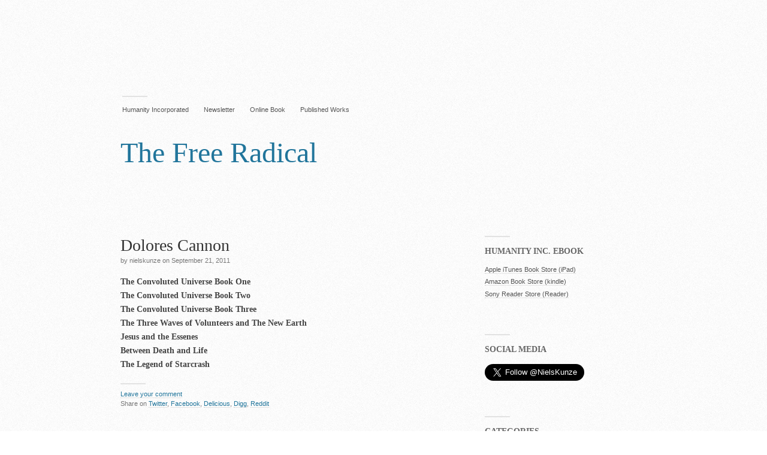

--- FILE ---
content_type: text/html; charset=UTF-8
request_url: http://blog.nielskunze.com/?p=108
body_size: 8256
content:
<!DOCTYPE html PUBLIC "-//W3C//DTD XHTML 1.0 Strict//EN"
	"http://www.w3.org/TR/xhtml1/DTD/xhtml1-strict.dtd">
	
<html xmlns="http://www.w3.org/1999/xhtml" lang="en-US">

<head profile="http://gmpg.org/xfn/11">
	<meta http-equiv="Content-Type" content="text/html; charset=UTF-8" />
	<title>Dolores Cannon &laquo;  The Free Radical</title>
	<link rel="stylesheet" href="http://blog.nielskunze.com/wp-content/themes/modernist/style.css" type="text/css" media="screen" />
	<!--[if lt IE 8]>
	<link rel="stylesheet" href="http://blog.nielskunze.com/wp-content/themes/modernist/ie-fixes.css" type="text/css" media="screen" />
	<![endif]-->	
	<link rel="pingback" href="http://blog.nielskunze.com/xmlrpc.php" />
	<script type="text/javascript" charset="utf-8">
	//<![CDATA[
		sfHover = function() {
			var sfEls = document.getElementById("nav").getElementsByTagName("LI");
			for (var i=0; i<sfEls.length; i++) {
				sfEls[i].onmouseover=function() {
					this.className+=" sfhover";
				}
				sfEls[i].onmouseout=function() {
					this.className=this.className.replace(new RegExp(" sfhover\\b"), "");
				}
			}
		}
		if (window.attachEvent) window.attachEvent("onload", sfHover);		
	//]]>
	</script>
	<meta name='robots' content='max-image-preview:large' />
<link rel='dns-prefetch' href='//platform-api.sharethis.com' />
<link rel="alternate" type="application/rss+xml" title="The Free Radical &raquo; Feed" href="http://blog.nielskunze.com/?feed=rss2" />
<link rel="alternate" type="application/rss+xml" title="The Free Radical &raquo; Comments Feed" href="http://blog.nielskunze.com/?feed=comments-rss2" />
<link rel="alternate" type="application/rss+xml" title="The Free Radical &raquo; Dolores Cannon Comments Feed" href="http://blog.nielskunze.com/?feed=rss2&#038;p=108" />
<link rel="alternate" title="oEmbed (JSON)" type="application/json+oembed" href="http://blog.nielskunze.com/index.php?rest_route=%2Foembed%2F1.0%2Fembed&#038;url=http%3A%2F%2Fblog.nielskunze.com%2F%3Fp%3D108" />
<link rel="alternate" title="oEmbed (XML)" type="text/xml+oembed" href="http://blog.nielskunze.com/index.php?rest_route=%2Foembed%2F1.0%2Fembed&#038;url=http%3A%2F%2Fblog.nielskunze.com%2F%3Fp%3D108&#038;format=xml" />
<style id='wp-img-auto-sizes-contain-inline-css' type='text/css'>
img:is([sizes=auto i],[sizes^="auto," i]){contain-intrinsic-size:3000px 1500px}
/*# sourceURL=wp-img-auto-sizes-contain-inline-css */
</style>
<style id='wp-emoji-styles-inline-css' type='text/css'>

	img.wp-smiley, img.emoji {
		display: inline !important;
		border: none !important;
		box-shadow: none !important;
		height: 1em !important;
		width: 1em !important;
		margin: 0 0.07em !important;
		vertical-align: -0.1em !important;
		background: none !important;
		padding: 0 !important;
	}
/*# sourceURL=wp-emoji-styles-inline-css */
</style>
<style id='wp-block-library-inline-css' type='text/css'>
:root{--wp-block-synced-color:#7a00df;--wp-block-synced-color--rgb:122,0,223;--wp-bound-block-color:var(--wp-block-synced-color);--wp-editor-canvas-background:#ddd;--wp-admin-theme-color:#007cba;--wp-admin-theme-color--rgb:0,124,186;--wp-admin-theme-color-darker-10:#006ba1;--wp-admin-theme-color-darker-10--rgb:0,107,160.5;--wp-admin-theme-color-darker-20:#005a87;--wp-admin-theme-color-darker-20--rgb:0,90,135;--wp-admin-border-width-focus:2px}@media (min-resolution:192dpi){:root{--wp-admin-border-width-focus:1.5px}}.wp-element-button{cursor:pointer}:root .has-very-light-gray-background-color{background-color:#eee}:root .has-very-dark-gray-background-color{background-color:#313131}:root .has-very-light-gray-color{color:#eee}:root .has-very-dark-gray-color{color:#313131}:root .has-vivid-green-cyan-to-vivid-cyan-blue-gradient-background{background:linear-gradient(135deg,#00d084,#0693e3)}:root .has-purple-crush-gradient-background{background:linear-gradient(135deg,#34e2e4,#4721fb 50%,#ab1dfe)}:root .has-hazy-dawn-gradient-background{background:linear-gradient(135deg,#faaca8,#dad0ec)}:root .has-subdued-olive-gradient-background{background:linear-gradient(135deg,#fafae1,#67a671)}:root .has-atomic-cream-gradient-background{background:linear-gradient(135deg,#fdd79a,#004a59)}:root .has-nightshade-gradient-background{background:linear-gradient(135deg,#330968,#31cdcf)}:root .has-midnight-gradient-background{background:linear-gradient(135deg,#020381,#2874fc)}:root{--wp--preset--font-size--normal:16px;--wp--preset--font-size--huge:42px}.has-regular-font-size{font-size:1em}.has-larger-font-size{font-size:2.625em}.has-normal-font-size{font-size:var(--wp--preset--font-size--normal)}.has-huge-font-size{font-size:var(--wp--preset--font-size--huge)}.has-text-align-center{text-align:center}.has-text-align-left{text-align:left}.has-text-align-right{text-align:right}.has-fit-text{white-space:nowrap!important}#end-resizable-editor-section{display:none}.aligncenter{clear:both}.items-justified-left{justify-content:flex-start}.items-justified-center{justify-content:center}.items-justified-right{justify-content:flex-end}.items-justified-space-between{justify-content:space-between}.screen-reader-text{border:0;clip-path:inset(50%);height:1px;margin:-1px;overflow:hidden;padding:0;position:absolute;width:1px;word-wrap:normal!important}.screen-reader-text:focus{background-color:#ddd;clip-path:none;color:#444;display:block;font-size:1em;height:auto;left:5px;line-height:normal;padding:15px 23px 14px;text-decoration:none;top:5px;width:auto;z-index:100000}html :where(.has-border-color){border-style:solid}html :where([style*=border-top-color]){border-top-style:solid}html :where([style*=border-right-color]){border-right-style:solid}html :where([style*=border-bottom-color]){border-bottom-style:solid}html :where([style*=border-left-color]){border-left-style:solid}html :where([style*=border-width]){border-style:solid}html :where([style*=border-top-width]){border-top-style:solid}html :where([style*=border-right-width]){border-right-style:solid}html :where([style*=border-bottom-width]){border-bottom-style:solid}html :where([style*=border-left-width]){border-left-style:solid}html :where(img[class*=wp-image-]){height:auto;max-width:100%}:where(figure){margin:0 0 1em}html :where(.is-position-sticky){--wp-admin--admin-bar--position-offset:var(--wp-admin--admin-bar--height,0px)}@media screen and (max-width:600px){html :where(.is-position-sticky){--wp-admin--admin-bar--position-offset:0px}}

/*# sourceURL=wp-block-library-inline-css */
</style><style id='global-styles-inline-css' type='text/css'>
:root{--wp--preset--aspect-ratio--square: 1;--wp--preset--aspect-ratio--4-3: 4/3;--wp--preset--aspect-ratio--3-4: 3/4;--wp--preset--aspect-ratio--3-2: 3/2;--wp--preset--aspect-ratio--2-3: 2/3;--wp--preset--aspect-ratio--16-9: 16/9;--wp--preset--aspect-ratio--9-16: 9/16;--wp--preset--color--black: #000000;--wp--preset--color--cyan-bluish-gray: #abb8c3;--wp--preset--color--white: #ffffff;--wp--preset--color--pale-pink: #f78da7;--wp--preset--color--vivid-red: #cf2e2e;--wp--preset--color--luminous-vivid-orange: #ff6900;--wp--preset--color--luminous-vivid-amber: #fcb900;--wp--preset--color--light-green-cyan: #7bdcb5;--wp--preset--color--vivid-green-cyan: #00d084;--wp--preset--color--pale-cyan-blue: #8ed1fc;--wp--preset--color--vivid-cyan-blue: #0693e3;--wp--preset--color--vivid-purple: #9b51e0;--wp--preset--gradient--vivid-cyan-blue-to-vivid-purple: linear-gradient(135deg,rgb(6,147,227) 0%,rgb(155,81,224) 100%);--wp--preset--gradient--light-green-cyan-to-vivid-green-cyan: linear-gradient(135deg,rgb(122,220,180) 0%,rgb(0,208,130) 100%);--wp--preset--gradient--luminous-vivid-amber-to-luminous-vivid-orange: linear-gradient(135deg,rgb(252,185,0) 0%,rgb(255,105,0) 100%);--wp--preset--gradient--luminous-vivid-orange-to-vivid-red: linear-gradient(135deg,rgb(255,105,0) 0%,rgb(207,46,46) 100%);--wp--preset--gradient--very-light-gray-to-cyan-bluish-gray: linear-gradient(135deg,rgb(238,238,238) 0%,rgb(169,184,195) 100%);--wp--preset--gradient--cool-to-warm-spectrum: linear-gradient(135deg,rgb(74,234,220) 0%,rgb(151,120,209) 20%,rgb(207,42,186) 40%,rgb(238,44,130) 60%,rgb(251,105,98) 80%,rgb(254,248,76) 100%);--wp--preset--gradient--blush-light-purple: linear-gradient(135deg,rgb(255,206,236) 0%,rgb(152,150,240) 100%);--wp--preset--gradient--blush-bordeaux: linear-gradient(135deg,rgb(254,205,165) 0%,rgb(254,45,45) 50%,rgb(107,0,62) 100%);--wp--preset--gradient--luminous-dusk: linear-gradient(135deg,rgb(255,203,112) 0%,rgb(199,81,192) 50%,rgb(65,88,208) 100%);--wp--preset--gradient--pale-ocean: linear-gradient(135deg,rgb(255,245,203) 0%,rgb(182,227,212) 50%,rgb(51,167,181) 100%);--wp--preset--gradient--electric-grass: linear-gradient(135deg,rgb(202,248,128) 0%,rgb(113,206,126) 100%);--wp--preset--gradient--midnight: linear-gradient(135deg,rgb(2,3,129) 0%,rgb(40,116,252) 100%);--wp--preset--font-size--small: 13px;--wp--preset--font-size--medium: 20px;--wp--preset--font-size--large: 36px;--wp--preset--font-size--x-large: 42px;--wp--preset--spacing--20: 0.44rem;--wp--preset--spacing--30: 0.67rem;--wp--preset--spacing--40: 1rem;--wp--preset--spacing--50: 1.5rem;--wp--preset--spacing--60: 2.25rem;--wp--preset--spacing--70: 3.38rem;--wp--preset--spacing--80: 5.06rem;--wp--preset--shadow--natural: 6px 6px 9px rgba(0, 0, 0, 0.2);--wp--preset--shadow--deep: 12px 12px 50px rgba(0, 0, 0, 0.4);--wp--preset--shadow--sharp: 6px 6px 0px rgba(0, 0, 0, 0.2);--wp--preset--shadow--outlined: 6px 6px 0px -3px rgb(255, 255, 255), 6px 6px rgb(0, 0, 0);--wp--preset--shadow--crisp: 6px 6px 0px rgb(0, 0, 0);}:where(.is-layout-flex){gap: 0.5em;}:where(.is-layout-grid){gap: 0.5em;}body .is-layout-flex{display: flex;}.is-layout-flex{flex-wrap: wrap;align-items: center;}.is-layout-flex > :is(*, div){margin: 0;}body .is-layout-grid{display: grid;}.is-layout-grid > :is(*, div){margin: 0;}:where(.wp-block-columns.is-layout-flex){gap: 2em;}:where(.wp-block-columns.is-layout-grid){gap: 2em;}:where(.wp-block-post-template.is-layout-flex){gap: 1.25em;}:where(.wp-block-post-template.is-layout-grid){gap: 1.25em;}.has-black-color{color: var(--wp--preset--color--black) !important;}.has-cyan-bluish-gray-color{color: var(--wp--preset--color--cyan-bluish-gray) !important;}.has-white-color{color: var(--wp--preset--color--white) !important;}.has-pale-pink-color{color: var(--wp--preset--color--pale-pink) !important;}.has-vivid-red-color{color: var(--wp--preset--color--vivid-red) !important;}.has-luminous-vivid-orange-color{color: var(--wp--preset--color--luminous-vivid-orange) !important;}.has-luminous-vivid-amber-color{color: var(--wp--preset--color--luminous-vivid-amber) !important;}.has-light-green-cyan-color{color: var(--wp--preset--color--light-green-cyan) !important;}.has-vivid-green-cyan-color{color: var(--wp--preset--color--vivid-green-cyan) !important;}.has-pale-cyan-blue-color{color: var(--wp--preset--color--pale-cyan-blue) !important;}.has-vivid-cyan-blue-color{color: var(--wp--preset--color--vivid-cyan-blue) !important;}.has-vivid-purple-color{color: var(--wp--preset--color--vivid-purple) !important;}.has-black-background-color{background-color: var(--wp--preset--color--black) !important;}.has-cyan-bluish-gray-background-color{background-color: var(--wp--preset--color--cyan-bluish-gray) !important;}.has-white-background-color{background-color: var(--wp--preset--color--white) !important;}.has-pale-pink-background-color{background-color: var(--wp--preset--color--pale-pink) !important;}.has-vivid-red-background-color{background-color: var(--wp--preset--color--vivid-red) !important;}.has-luminous-vivid-orange-background-color{background-color: var(--wp--preset--color--luminous-vivid-orange) !important;}.has-luminous-vivid-amber-background-color{background-color: var(--wp--preset--color--luminous-vivid-amber) !important;}.has-light-green-cyan-background-color{background-color: var(--wp--preset--color--light-green-cyan) !important;}.has-vivid-green-cyan-background-color{background-color: var(--wp--preset--color--vivid-green-cyan) !important;}.has-pale-cyan-blue-background-color{background-color: var(--wp--preset--color--pale-cyan-blue) !important;}.has-vivid-cyan-blue-background-color{background-color: var(--wp--preset--color--vivid-cyan-blue) !important;}.has-vivid-purple-background-color{background-color: var(--wp--preset--color--vivid-purple) !important;}.has-black-border-color{border-color: var(--wp--preset--color--black) !important;}.has-cyan-bluish-gray-border-color{border-color: var(--wp--preset--color--cyan-bluish-gray) !important;}.has-white-border-color{border-color: var(--wp--preset--color--white) !important;}.has-pale-pink-border-color{border-color: var(--wp--preset--color--pale-pink) !important;}.has-vivid-red-border-color{border-color: var(--wp--preset--color--vivid-red) !important;}.has-luminous-vivid-orange-border-color{border-color: var(--wp--preset--color--luminous-vivid-orange) !important;}.has-luminous-vivid-amber-border-color{border-color: var(--wp--preset--color--luminous-vivid-amber) !important;}.has-light-green-cyan-border-color{border-color: var(--wp--preset--color--light-green-cyan) !important;}.has-vivid-green-cyan-border-color{border-color: var(--wp--preset--color--vivid-green-cyan) !important;}.has-pale-cyan-blue-border-color{border-color: var(--wp--preset--color--pale-cyan-blue) !important;}.has-vivid-cyan-blue-border-color{border-color: var(--wp--preset--color--vivid-cyan-blue) !important;}.has-vivid-purple-border-color{border-color: var(--wp--preset--color--vivid-purple) !important;}.has-vivid-cyan-blue-to-vivid-purple-gradient-background{background: var(--wp--preset--gradient--vivid-cyan-blue-to-vivid-purple) !important;}.has-light-green-cyan-to-vivid-green-cyan-gradient-background{background: var(--wp--preset--gradient--light-green-cyan-to-vivid-green-cyan) !important;}.has-luminous-vivid-amber-to-luminous-vivid-orange-gradient-background{background: var(--wp--preset--gradient--luminous-vivid-amber-to-luminous-vivid-orange) !important;}.has-luminous-vivid-orange-to-vivid-red-gradient-background{background: var(--wp--preset--gradient--luminous-vivid-orange-to-vivid-red) !important;}.has-very-light-gray-to-cyan-bluish-gray-gradient-background{background: var(--wp--preset--gradient--very-light-gray-to-cyan-bluish-gray) !important;}.has-cool-to-warm-spectrum-gradient-background{background: var(--wp--preset--gradient--cool-to-warm-spectrum) !important;}.has-blush-light-purple-gradient-background{background: var(--wp--preset--gradient--blush-light-purple) !important;}.has-blush-bordeaux-gradient-background{background: var(--wp--preset--gradient--blush-bordeaux) !important;}.has-luminous-dusk-gradient-background{background: var(--wp--preset--gradient--luminous-dusk) !important;}.has-pale-ocean-gradient-background{background: var(--wp--preset--gradient--pale-ocean) !important;}.has-electric-grass-gradient-background{background: var(--wp--preset--gradient--electric-grass) !important;}.has-midnight-gradient-background{background: var(--wp--preset--gradient--midnight) !important;}.has-small-font-size{font-size: var(--wp--preset--font-size--small) !important;}.has-medium-font-size{font-size: var(--wp--preset--font-size--medium) !important;}.has-large-font-size{font-size: var(--wp--preset--font-size--large) !important;}.has-x-large-font-size{font-size: var(--wp--preset--font-size--x-large) !important;}
/*# sourceURL=global-styles-inline-css */
</style>

<style id='classic-theme-styles-inline-css' type='text/css'>
/*! This file is auto-generated */
.wp-block-button__link{color:#fff;background-color:#32373c;border-radius:9999px;box-shadow:none;text-decoration:none;padding:calc(.667em + 2px) calc(1.333em + 2px);font-size:1.125em}.wp-block-file__button{background:#32373c;color:#fff;text-decoration:none}
/*# sourceURL=/wp-includes/css/classic-themes.min.css */
</style>
<script type="text/javascript" src="//platform-api.sharethis.com/js/sharethis.js#source=googleanalytics-wordpress#product=ga&amp;property=5f92fe8bd924480012e1d03d" id="googleanalytics-platform-sharethis-js"></script>
<link rel="https://api.w.org/" href="http://blog.nielskunze.com/index.php?rest_route=/" /><link rel="alternate" title="JSON" type="application/json" href="http://blog.nielskunze.com/index.php?rest_route=/wp/v2/posts/108" /><link rel="EditURI" type="application/rsd+xml" title="RSD" href="http://blog.nielskunze.com/xmlrpc.php?rsd" />
<meta name="generator" content="WordPress 6.9" />
<link rel="canonical" href="http://blog.nielskunze.com/?p=108" />
<link rel='shortlink' href='http://blog.nielskunze.com/?p=108' />
<script>
(function() {
	(function (i, s, o, g, r, a, m) {
		i['GoogleAnalyticsObject'] = r;
		i[r] = i[r] || function () {
				(i[r].q = i[r].q || []).push(arguments)
			}, i[r].l = 1 * new Date();
		a = s.createElement(o),
			m = s.getElementsByTagName(o)[0];
		a.async = 1;
		a.src = g;
		m.parentNode.insertBefore(a, m)
	})(window, document, 'script', 'https://google-analytics.com/analytics.js', 'ga');

	ga('create', 'UA-11456150-10', 'auto');
			ga('send', 'pageview');
	})();
</script>
<style type="text/css">
        #header {
			height: 132px;
            background: url();
        }
		
		#header a {
				    color: #21759B;
		}
		    </style></head>

<body class="wp-singular post-template-default single single-post postid-108 single-format-standard wp-theme-modernist">

<div id="wrapper">	
	<div id="header-wrapper">
		<div id="nav">
			<ul>
				<li class="page_item page-item-447"><a href="http://blog.nielskunze.com/?page_id=447">Humanity Incorporated</a></li>
<li class="page_item page-item-202"><a href="http://blog.nielskunze.com/?page_id=202">Newsletter</a></li>
<li class="page_item page-item-2"><a href="http://blog.nielskunze.com/?page_id=2">Online Book</a></li>
<li class="page_item page-item-5"><a href="http://blog.nielskunze.com/?page_id=5">Published Works</a></li>
			</ul>
		</div>
		
		<div id="header">
			<h1><a href="http://blog.nielskunze.com">The Free Radical</a></h1>
		</div>
	</div>
	
	<hr />
	
	<div id="content">					
		<div id="post-108" class="post-108 post type-post status-publish format-standard hentry category-books">
			<div class="post-header">
				<h2><a href="http://blog.nielskunze.com/?p=108" rel="bookmark" title="Permanent Link to Dolores Cannon">Dolores Cannon</a></h2>
				<p>by nielskunze on September 21, 2011</p>
			</div>
			
			<p><strong>The Convoluted Universe Book One</strong><br />
<strong>The Convoluted Universe Book Two</strong><br />
<strong>The Convoluted Universe Book Three</strong><br />
<strong>The Three Waves of Volunteers and The New Earth</strong><br />
<strong>Jesus and the Essenes</strong><br />
<strong>Between Death and Life</strong><br />
<strong>The Legend of Starcrash</strong></p>
						
			<div class="post-meta">
				<ul>
					<li><a href="http://blog.nielskunze.com/?p=108#respond">Leave your comment</a></li>
					<li>Share on <a href="http://twitter.com/home?status=Currently reading: Dolores Cannon http://blog.nielskunze.com/?p=108">Twitter</a>, <a href="http://www.facebook.com/share.php?u=http://blog.nielskunze.com/?p=108&amp;t=Dolores Cannon">Facebook</a>, <a href="http://del.icio.us/post?v=4;url=http://blog.nielskunze.com/?p=108">Delicious</a>, <a href="http://digg.com/submit?url=http://blog.nielskunze.com/?p=108">Digg</a>, <a href="http://www.reddit.com/submit?url=http://blog.nielskunze.com/?p=108&amp;title=Dolores Cannon">Reddit</a></li>
									</ul>
			</div>
		</div>

				
	
	

				<!-- If there are no comments and comments are open -->
		


	<div id="respond" class="post-comments comment-form">
		<h2>Leave your comment</h2>
	
			
		<form action="http://blog.nielskunze.com/wp-comments-post.php" method="post">
		
		<!-- <p>You can use these XHTML tags: <code>&lt;a href=&quot;&quot; title=&quot;&quot;&gt; &lt;abbr title=&quot;&quot;&gt; &lt;acronym title=&quot;&quot;&gt; &lt;b&gt; &lt;blockquote cite=&quot;&quot;&gt; &lt;cite&gt; &lt;code&gt; &lt;del datetime=&quot;&quot;&gt; &lt;em&gt; &lt;i&gt; &lt;q cite=&quot;&quot;&gt; &lt;s&gt; &lt;strike&gt; &lt;strong&gt; </code></p> -->
		
				
		<table>
			<tr>
				<th>
					<label for="author">Name</label>
					<p>Required. </p>
				</th>
				<td>
					<input type="text" name="author" id="author" value="" size="22" tabindex="1" aria-required='true' />
				</td>
			</tr>
			<tr>
				<th>
					<label for="email">Email</label>
					<p>Required. Not published.</p>
				</th>
				<td>
					<input type="text" name="email" id="email" value="" size="22" tabindex="2" aria-required='true' />
				</td>
			</tr>
			<tr>
				<th>
					<label for="url">Website</label>
					<p>If you have one.</p>
				</th>
				<td>
					<input type="text" name="url" id="url" value="" size="22" tabindex="3" />
				</td>
			</tr>
				
				
			<tr>
				<th>
					<label for="comment">Comment</label>
				</th>
				<td>
					<textarea name="comment" id="comment" cols="100%" rows="10" tabindex="4"></textarea>
				</td>
			</tr>
			<tr>
				<th />
				<td>
					<input name="submit" type="submit" id="submit" tabindex="5" value="Submit" />
				</td>
			</tr>
		</table>
	
		<input type='hidden' name='comment_post_ID' value='108' id='comment_post_ID' />
<input type='hidden' name='comment_parent' id='comment_parent' value='0' />
			
		</form>
	</div>
</div>

<hr />

		
	<div id="sidebar">
	<div class="section"><h2>Humanity Inc. eBook</h2><div class="menu-humanity-inc-ebook-container"><ul id="menu-humanity-inc-ebook" class="menu"><li id="menu-item-560" class="menu-item menu-item-type-custom menu-item-object-custom menu-item-560"><a href="http://itunes.apple.com/ca/book/humanity-incorporated/id525892928?mt=11">Apple iTunes Book Store (iPad)</a></li>
<li id="menu-item-593" class="menu-item menu-item-type-custom menu-item-object-custom menu-item-593"><a href="http://www.amazon.com/Humanity-Incorporated-Enslavement-Biosphere-ebook/dp/B00822G84U/ref=sr_1_4?ie=UTF8&#038;qid=1338825130&#038;sr=8-4">Amazon Book Store (kindle)</a></li>
<li id="menu-item-594" class="menu-item menu-item-type-custom menu-item-object-custom menu-item-594"><a href="http://ebookstore.sony.com/ebook/niels-kunze/humanity-incorporated/_/R-400000000000000693640">Sony Reader Store (Reader)</a></li>
</ul></div></div><div class="section"><h2>Social Media</h2>			<div class="textwidget"><div class="fb-like-box" data-href="http://www.facebook.com/nielskunzetheauthor" data-width="292" data-show-faces="false" data-stream="false" data-header="false"></div>
<p></p>

<a href="https://twitter.com/NielsKunze" class="twitter-follow-button" data-show-count="false" data-size="large">Follow @NielsKunze</a>
<script>!function(d,s,id){var js,fjs=d.getElementsByTagName(s)[0];if(!d.getElementById(id)){js=d.createElement(s);js.id=id;js.src="//platform.twitter.com/widgets.js";fjs.parentNode.insertBefore(js,fjs);}}(document,"script","twitter-wjs");</script>
</div>
		</div><div class="section"><h2>Categories</h2>
			<ul>
					<li class="cat-item cat-item-4"><a href="http://blog.nielskunze.com/?cat=4">Band Stuff</a> (28)
<ul class='children'>
	<li class="cat-item cat-item-5"><a href="http://blog.nielskunze.com/?cat=5">Lyrics</a> (14)
</li>
</ul>
</li>
	<li class="cat-item cat-item-10"><a href="http://blog.nielskunze.com/?cat=10">Barfuss</a> (7)
<ul class='children'>
	<li class="cat-item cat-item-11"><a href="http://blog.nielskunze.com/?cat=11">Library</a> (5)
	<ul class='children'>
	<li class="cat-item cat-item-12"><a href="http://blog.nielskunze.com/?cat=12">Books</a> (4)
</li>
	<li class="cat-item cat-item-13"><a href="http://blog.nielskunze.com/?cat=13">Music</a> (1)
</li>
	</ul>
</li>
</ul>
</li>
	<li class="cat-item cat-item-33"><a href="http://blog.nielskunze.com/?cat=33">Endecay Museladder (Epic Mashup)</a> (4)
<ul class='children'>
	<li class="cat-item cat-item-34"><a href="http://blog.nielskunze.com/?cat=34">Share-ables</a> (1)
</li>
	<li class="cat-item cat-item-35"><a href="http://blog.nielskunze.com/?cat=35">Table of Contents</a> (1)
</li>
</ul>
</li>
	<li class="cat-item cat-item-26"><a href="http://blog.nielskunze.com/?cat=26">From the Blood of Conifers</a> (2)
</li>
	<li class="cat-item cat-item-6"><a href="http://blog.nielskunze.com/?cat=6">Humanity Incorporated: Elaboration and Commentary</a> (27)
</li>
	<li class="cat-item cat-item-7"><a href="http://blog.nielskunze.com/?cat=7">Independently Healthy</a> (32)
<ul class='children'>
	<li class="cat-item cat-item-29"><a href="http://blog.nielskunze.com/?cat=29">The New Paradigm Papers</a> (12)
</li>
</ul>
</li>
	<li class="cat-item cat-item-14"><a href="http://blog.nielskunze.com/?cat=14">Peripheral Vision</a> (47)
</li>
	<li class="cat-item cat-item-24"><a href="http://blog.nielskunze.com/?cat=24">Running Dialogue</a> (13)
</li>
	<li class="cat-item cat-item-27"><a href="http://blog.nielskunze.com/?cat=27">Sirclik and Linus: A Flat Earth Tale</a> (3)
</li>
	<li class="cat-item cat-item-21"><a href="http://blog.nielskunze.com/?cat=21">Sovereignty Tools</a> (26)
</li>
	<li class="cat-item cat-item-28"><a href="http://blog.nielskunze.com/?cat=28">Straight Talk (from a Gay Man)</a> (8)
</li>
	<li class="cat-item cat-item-20"><a href="http://blog.nielskunze.com/?cat=20">The Daily Forest Report</a> (360)
</li>
	<li class="cat-item cat-item-25"><a href="http://blog.nielskunze.com/?cat=25">The Lanonandek Heresy</a> (1)
</li>
	<li class="cat-item cat-item-3"><a href="http://blog.nielskunze.com/?cat=3">The Muse Trilogy</a> (47)
<ul class='children'>
	<li class="cat-item cat-item-8"><a href="http://blog.nielskunze.com/?cat=8">Reviews:</a> (1)
	<ul class='children'>
	<li class="cat-item cat-item-9"><a href="http://blog.nielskunze.com/?cat=9">Butterfly Dreams</a> (1)
</li>
	</ul>
</li>
</ul>
</li>
	<li class="cat-item cat-item-30"><a href="http://blog.nielskunze.com/?cat=30">The Progects</a> (16)
<ul class='children'>
	<li class="cat-item cat-item-31"><a href="http://blog.nielskunze.com/?cat=31">Introduction to The Progects</a> (1)
</li>
	<li class="cat-item cat-item-32"><a href="http://blog.nielskunze.com/?cat=32">Master Index for The Progects</a> (1)
</li>
</ul>
</li>
	<li class="cat-item cat-item-1"><a href="http://blog.nielskunze.com/?cat=1">Uncategorized</a> (168)
</li>
	<li class="cat-item cat-item-23"><a href="http://blog.nielskunze.com/?cat=23">What Happened That Day</a> (5)
</li>
			</ul>

			</div><div class="section"><h2>Search:</h2><form method="get" id="searchform" action="http://blog.nielskunze.com/">
	<div><input type="text" name="s" value="" id="s" /></div>
</form>
</div></div>

<hr />			<div id="footer">
			<p>Proudly powered by <a href="http://www.wordpress.org">WordPress</a> and <a href="http://www.rodrigogalindez.com/themes/modernist/" title="Free WordPress theme">Modernist</a>, a theme by <a href="http://www.rodrigogalindez.com" title="Web Designer">Rodrigo Galindez</a>. <a href="http://blog.nielskunze.com/?feed=rss2" title="Syndicate this site using RSS"><acronym title="Really Simple Syndication">RSS</acronym> Feed</a>.</p>
		</div>
	</div>
<script id="wp-emoji-settings" type="application/json">
{"baseUrl":"https://s.w.org/images/core/emoji/17.0.2/72x72/","ext":".png","svgUrl":"https://s.w.org/images/core/emoji/17.0.2/svg/","svgExt":".svg","source":{"concatemoji":"http://blog.nielskunze.com/wp-includes/js/wp-emoji-release.min.js?ver=6.9"}}
</script>
<script type="module">
/* <![CDATA[ */
/*! This file is auto-generated */
const a=JSON.parse(document.getElementById("wp-emoji-settings").textContent),o=(window._wpemojiSettings=a,"wpEmojiSettingsSupports"),s=["flag","emoji"];function i(e){try{var t={supportTests:e,timestamp:(new Date).valueOf()};sessionStorage.setItem(o,JSON.stringify(t))}catch(e){}}function c(e,t,n){e.clearRect(0,0,e.canvas.width,e.canvas.height),e.fillText(t,0,0);t=new Uint32Array(e.getImageData(0,0,e.canvas.width,e.canvas.height).data);e.clearRect(0,0,e.canvas.width,e.canvas.height),e.fillText(n,0,0);const a=new Uint32Array(e.getImageData(0,0,e.canvas.width,e.canvas.height).data);return t.every((e,t)=>e===a[t])}function p(e,t){e.clearRect(0,0,e.canvas.width,e.canvas.height),e.fillText(t,0,0);var n=e.getImageData(16,16,1,1);for(let e=0;e<n.data.length;e++)if(0!==n.data[e])return!1;return!0}function u(e,t,n,a){switch(t){case"flag":return n(e,"\ud83c\udff3\ufe0f\u200d\u26a7\ufe0f","\ud83c\udff3\ufe0f\u200b\u26a7\ufe0f")?!1:!n(e,"\ud83c\udde8\ud83c\uddf6","\ud83c\udde8\u200b\ud83c\uddf6")&&!n(e,"\ud83c\udff4\udb40\udc67\udb40\udc62\udb40\udc65\udb40\udc6e\udb40\udc67\udb40\udc7f","\ud83c\udff4\u200b\udb40\udc67\u200b\udb40\udc62\u200b\udb40\udc65\u200b\udb40\udc6e\u200b\udb40\udc67\u200b\udb40\udc7f");case"emoji":return!a(e,"\ud83e\u1fac8")}return!1}function f(e,t,n,a){let r;const o=(r="undefined"!=typeof WorkerGlobalScope&&self instanceof WorkerGlobalScope?new OffscreenCanvas(300,150):document.createElement("canvas")).getContext("2d",{willReadFrequently:!0}),s=(o.textBaseline="top",o.font="600 32px Arial",{});return e.forEach(e=>{s[e]=t(o,e,n,a)}),s}function r(e){var t=document.createElement("script");t.src=e,t.defer=!0,document.head.appendChild(t)}a.supports={everything:!0,everythingExceptFlag:!0},new Promise(t=>{let n=function(){try{var e=JSON.parse(sessionStorage.getItem(o));if("object"==typeof e&&"number"==typeof e.timestamp&&(new Date).valueOf()<e.timestamp+604800&&"object"==typeof e.supportTests)return e.supportTests}catch(e){}return null}();if(!n){if("undefined"!=typeof Worker&&"undefined"!=typeof OffscreenCanvas&&"undefined"!=typeof URL&&URL.createObjectURL&&"undefined"!=typeof Blob)try{var e="postMessage("+f.toString()+"("+[JSON.stringify(s),u.toString(),c.toString(),p.toString()].join(",")+"));",a=new Blob([e],{type:"text/javascript"});const r=new Worker(URL.createObjectURL(a),{name:"wpTestEmojiSupports"});return void(r.onmessage=e=>{i(n=e.data),r.terminate(),t(n)})}catch(e){}i(n=f(s,u,c,p))}t(n)}).then(e=>{for(const n in e)a.supports[n]=e[n],a.supports.everything=a.supports.everything&&a.supports[n],"flag"!==n&&(a.supports.everythingExceptFlag=a.supports.everythingExceptFlag&&a.supports[n]);var t;a.supports.everythingExceptFlag=a.supports.everythingExceptFlag&&!a.supports.flag,a.supports.everything||((t=a.source||{}).concatemoji?r(t.concatemoji):t.wpemoji&&t.twemoji&&(r(t.twemoji),r(t.wpemoji)))});
//# sourceURL=http://blog.nielskunze.com/wp-includes/js/wp-emoji-loader.min.js
/* ]]> */
</script>
</body>
</html>


--- FILE ---
content_type: text/css
request_url: http://blog.nielskunze.com/wp-content/themes/modernist/style.css
body_size: 3089
content:
/*
Theme Name: Modernist
Theme URI: http://www.rodrigogalindez.com/themes/modernist
Description: A flexible, minimal theme focused on great typography. An invisible design to let you and your users focus on your content. Based on the design ideas of Jan Tschichold, Josef Müller-Brockmann, Dieter Rams, and other modernists. Supports widgets, SEO optimized, clean and documented code, fast to load, no plugins required. Works in WordPress 2.7 and superior. Works in IE 6 & superior and all versions of Safari/Firefox/Opera. Includes CSS3 buttons.
Version: 2.5
Author: Rodrigo Galindez
Author URI: http://www.rodrigogalindez.com
Tags: white, blue, black, silver, light, two-columns, fixed-width, threaded-comments, sticky-post, custom-header, custom-colors, custom-menu
License: GNU General Public License v2.0
License URI: http://www.gnu.org/licenses/gpl-2.0.html
*/

/* ----------------------------------------------- [ * ] */

* {
	margin: 0;
	padding: 0;
}

/* -------------------------------- [ General Elements ] */

body {
	font-family: Georgia, "Times New Roman", serif;
	font-size: 62.5%;
	background-image: url(images/bg.gif);
	background-repeat: repeat;
	background-position: top left;
	color: #444;
}

hr {
	display: none;
}

img {
	vertical-align: baseline;
	border: 0;
}

p {
	margin: 0 0 1.4em 0;
	font-size: 1.4em;
	line-height: 1.65;
}

a {
	color: #21759B;
	border-bottom: 1px dotted #ccc;
	text-decoration: none;
}

a:hover {
	color: #1F536C;
}

h2.page-title {
	margin: 0 0 .5em 0 !important;
	font-size: 2.8em;
	font-weight: normal;
	color: #21759B;
}

code {
	font-family: Monaco, "Courier New", fixed;
	font-size: 12px;
	color: #6C8318;
	font-weight: normal;
}

/* ----------------------------------------- [ Wrapper ] */

#wrapper {
	width: 878px;
	margin: 0 auto;
	margin-top: 160px;
	margin-bottom: 40px;
	height: 1%;
}

#wrapper:after {
	content: ".";
	display: block;
	height: 0;
	clear: both;
	visibility: hidden;
}

/* ------------------------------------------ [ Header ] */

#header-wrapper {
	height: 1%;
	clear: both;
}

#header-wrapper:after {
	content: ".";
	display: block;
	height: 0;
	clear: both;
	visibility: hidden;
}

#header {
	margin: 0 -20px;
	padding: 20px;
}

#header h1 {
	font-size: 4.8em;
	font-weight: normal;
}

#header h1 a {
	text-decoration: none;
	border: 0 none;
}

#nav {
	margin: 0 0 15px 3px;
	padding: 15px 0 0 0;
	background: transparent url("images/l.gif") no-repeat left top;
	height: 1%;
	clear: both;
}

#nav:after {
	content: ".";
	display: block;
	height: 0;
	clear: both;
	visibility: hidden;
}

/* Son of Suckerfish Dropdowns: http://htmldog.com/articles/suckerfish/dropdowns/ */

#nav ul {
	list-style-type: none;
}

#nav li {
	margin-right: 25px;
	font-family: "Lucida Grande", "Lucida Sans Unicode", Verdana, sans-serif;
	font-size: 1.1em;
	line-height: 1.6;
	float: left;
}

#nav li.current_page_item a {
	font-weight: bold;
	color: #333;
}

#nav li a {
	display: block;
	border: 0 none;
	color: #555;
}

#nav li a:hover {
	color: #21759B;
}

#nav li ul {
	position: absolute;
	left: -999em;
}

#nav li:hover ul,
#nav li.sfhover ul {
	left: auto;
}

#nav li ul li {
	font-size: 11px;
}

#nav li.current_page_item ul li a {
	font-weight: normal;
}

#nav li ul li a {
	border-bottom: 1px dotted #ccc;
}

/* ----------------------------------------- [ Content ] */

#content {
	width: 530px;
	padding: 15px 0;
	float: left;
}

/* Post */

.post,
.page {
	margin: 0 0 100px 0;
	height: 1%;
}

.post:after,
.page:after {
	content: ".";
	display: block;
	height: 0;
	clear: both;
	visibility: hidden;
}

.post h1,
.post h2 {
	margin: 1.5em 0 .5em 0;
	font-size: 2em;
	color: #333;
}

.post h3 {
	margin: 2em 0 .5em 0;
	font-size: 1.7em;
	color: #333;
}

.post h4,
.post h5,
.post h6 {
	margin: 2em 0 .5em 0;
	font-size: 1.4em;
	color: #333;
}

.post table {
	width: 100%;
	font-size: 1.4em;
	line-height: 1.65;
	border-collapse: collapse;
}

.post table th {
	padding: 5px 0;
	text-align: left;
}

.post table td {
	padding: 5px 0;
}

.post table tr {
	border-bottom: 1px solid #ddd;
}

.post dl {
	margin: 0 0 1.4em 0;
}

.post dt {
	margin-top: 1.4em;
	font-size: 1.4em;
	line-height: 1.65;
	font-weight: bold;
}

.post dt:first-child {
	margin: 0;
}

.post dd {
	font-size: 1.3em;
	line-height: 1.65;
}

.post ul,
.post ol {
	margin: 0 0 1.4em 0;
}

.post li {
	font-size: 14px;
	line-height: 1.65;
}

.post li ul,
.post li ol {
	margin-left: 15px;
}

.post address {
	font-size: 1.4em;
	line-height: 1.65;
	margin: 0 0 1.4em 0;
}

.post abbr,
.post acronym {
	border-bottom: 1px dotted #ccc;
}

.post pre {
	margin: 0 0 1.4em 0;
	font-family: Monaco, "Courier New", fixed;
	font-size: 12px;
	color: #6C8318;
}

.post kbd,
.post tt {
	font-family: Monaco, "Courier New", fixed;
	font-size: 12px;
	color: #666;
}

.post var {
	color: #892E12;
}

/* Hack to make the 'Div and Span Tests' unit test look better */
div.myclass strong { 
	font-size: 1.4em;
	line-height: 1.65;
}

.post blockquote {
	margin-left: 30px;
	padding-left: 15px;
	border-left: 2px solid #ddd;
}

.post img {
	max-width: 500px;
	height: auto;
	margin-top: 15px;
	margin-bottom: 15px;
	padding: 8px;
	background: #fff;
	border: 1px solid #e9e9e9;
}

.post-header h2 {
	margin: 0;
	font-size: 2.8em;
	font-weight: normal;
	color: #333;
}

.post-header h2 a {
	border: 0 none;
	color: #333;
}

.post-header h3 {
	margin: 0 !important;
	font-size: 2em;
	line-height: 1.4;
	font-weight: normal;
}

.post-header h3 a {
	border: 0 none;
	color: #333;
}

.post-header p {
	font-family: "Lucida Grande", "Lucida Sans Unicode", Verdana, sans-serif;
	font-size: 1.1em;
	color: #777;
}

.post-meta {
	padding: 10px 0 0 0;
	background: transparent url("images/l.gif") no-repeat left top;
	clear: both;	
}

.post-meta ul {
	list-style-type: none;
}

.post-meta li {
	font-family: "Lucida Grande", "Lucida Sans Unicode", Verdana, sans-serif;
	font-size: 1.1em;
	line-height: 1.5;
	color: #777;
}

.post-navigation,
.comment-navigation {
	margin: 0 0 40px 0;
	padding: 10px 0 0 0;
	background: transparent url("images/l.gif") no-repeat left top;
	clear: both;
	float: left;
	height: 1%;
}

.comment-navigation {
	margin-top: 40px;
}

.post-navigation:after,
.comment-navigation:after {
	content: ".";
	display: block;
	height: 0;
	clear: both;
	visibility: hidden;
}

.post-navigation ul,
.comment-navigation ul {
	list-style-type: none;
}

.post-navigation li,
.comment-navigation li {
	margin-right: 25px;
	font-family: "Lucida Grande", "Lucida Sans Unicode", Verdana, sans-serif;
	font-size: 1.1em;
	color: #777;
	float: left;
}

.post-page-links {
	margin-bottom: 1.4em;
	font-family: "Lucida Grande", "Lucida Sans Unicode", Verdana, sans-serif;
	font-size: 1.1em;
	line-height: 1.5;
	color: #777;
}

/* Comments */

.post-comments {
	margin: 0 0 40px 0;
	height: 1%;
}

.post-comments:after {
	content: ".";
	display: block;
	height: 0;
	clear: both;
	visibility: hidden;
}

.post-comments h2,
h3#comments-title, 
h3#reply-title {
	margin-bottom: 1em;
	font-size: 2.8em;
	font-weight: normal;
	color: #21759B;
}

.comment,
.trackback,
.pingback {
	width: 530px;
	margin: 0 0 20px 0;
	padding: 0 0 20px 0;
	border-bottom: 1px solid #ddd;
	clear: both;
	float: left;
	height: 1%;
}

.comment:after, 
.trackback:after,
.pingback:after {
	content: ".";
	display: block;
	height: 0;
	clear: both;
	visibility: hidden;
}

.pingback p, 
.trackback p {
	font-family: "Lucida Grande", "Lucida Sans Unicode", Verdana, sans-serif;
	font-size: 1.1em;
	line-height: 1.5;
	color: #aaa;
}

.comment-avatar {
	width: 60px;
	float: left;
}

.comment-avatar img {
	width: 54px;
	padding: 2px;
	background: #fff;
	border: 1px solid #ddd;
}

.comment-body {
	width: 460px;
	margin-left: 10px;
	float: right;
}

.comment-body ul {
	margin: 0 0 1.4em 1.2em;
}

.comment-body li {
	font-family: "Lucida Grande", "Lucida Sans Unicode", Verdana, sans-serif;
	font-size: 11px;
	line-height: 1.5;
}

.comment-body blockquote {
	margin-left: 30px;
	margin-bottom: 1.4em;
	padding-left: 15px;
	font-family: "Lucida Grande", "Lucida Sans Unicode", Verdana, sans-serif;
	font-size: 11px;
	line-height: 1.5;
	border-left: 2px solid #ddd;
}

.comment-body blockquote p {
	font-size: 1em;
}

.comment-meta {
	margin: 0;
	font-family: "Lucida Grande", "Lucida Sans Unicode", Verdana, sans-serif;
	font-size: 1.1em;
	line-height: 1.5;
	color: #777;
}

.comment-form table {
	width: 530px;
	border-collapse: collapse;
}

.comment-form th {
	width: 120px;
	padding: 2px 0 15px 0;
	text-align: left;
	vertical-align: top;
}

.comment-form th label {
	font-size: 1.3em;
	line-height: 1.4;
	color: #333;
}

.comment-form th p {
	margin: 0;
	font-family: "Lucida Grande", "Lucida Sans Unicode", Verdana, sans-serif;
	font-size: 1.1em;
	font-weight: normal;
	color: #777;
}

.comment-form td {
	padding: 5px 0 15px 24px;
	vertical-align: top;
}

.comment-form td input {
	width: 280px;
	padding: 6px;
	font-family: Georgia, "Times New Roman", serif;
	font-size: 1.3em;
	border-left: 1px solid #999;
	border-top: 1px solid #999;
	border-right: 1px solid #ddd;
	border-bottom: 1px solid #ddd;
	color: #444;
}

.comment-form td textarea {
	width: 360px;
	padding: 6px;
	font-family: Georgia, "Times New Roman", serif;
	font-size: 1.3em;
	line-height: 1.65;
	font-weight: 300;
	border-left: 1px solid #999;
	border-top: 1px solid #999;
	border-right: 1px solid #ddd;
	border-bottom: 1px solid #ddd;
	color: #444;
}

#submit {
	width: auto;
	padding: 6px 10px;
	font-family: Georgia, "Times New Roman", serif;
	font-size: 1.3em;
	font-weight: bold;
	background: transparent url(images/bg-button.png) repeat-x 0 50%;
	background-color: #21759B;
	border: 0 none;
	color: #fff;
	cursor: pointer;
	border-radius: 3px;
	-webkit-border-radius: 3px;
	-moz-border-radius: 3px;
	-webkit-transition: all .2s linear;
}

#submit:hover {
	background-color: #1F536C;
	text-decoration: none;
}

.depth-2,
.depth-3,
.depth-4,
.depth-5 {
	margin: 15px 0 0 0;
	padding: 0;
	border: 0 none;
}

.depth-2 .comment-avatar {
	text-align: right;
}

.depth-2 .comment-body p {
	font-family: "Lucida Grande", "Lucida Sans Unicode", Verdana, sans-serif;
	font-size: 1.1em;
	line-height: 1.5;
	color: #444;
}

.depth-2 .comment-avatar img {
	width: 30px;
	height: 30px;
}

.depth-3 .comment-avatar {
	width: 100px;
}

.depth-3 .comment-body {
	width: 420px;
}

.depth-4 .comment-avatar {
	width: 140px;
}

.depth-4 .comment-body {
	width: 380px;
}

.depth-5 .comment-avatar {
	width: 180px;
}

.depth-5 .comment-body {
	width: 340px;
}

/* ----------------------------------------- [ Sidebar ] */

#sidebar {
	width: 250px;
	padding: 15px 20px;
	font-family: "Lucida Grande", "Lucida Sans Unicode", Verdana, sans-serif;
	font-size: 1.1em;
	line-height: 1.5;
	float: right;
	color: #777777;
}

#sidebar h2 {
	margin: 0 0 .9em 0;
	font-family: Georgia, "Times New Roman", serif;
	font-size: 1.3em;
	line-height: 1.4;
	text-transform: uppercase;
	color: #666;
}

#sidebar a {
	color: #555;
}

#sidebar a:hover {
	color: #111;
}

#sidebar p {
	font-size: 1em;
	line-height: 1.5;
}

#sidebar ul {
	list-style-type: none;
}

#sidebar li {
	margin: 0 0 .4em 0;
}

#sidebar .section {
	margin: 0 0 40px 0;
	padding: 15px 0;
	background: transparent url(images/l.gif) no-repeat top left;
}

/* ------------------------------------------ [ Footer ] */

#footer {
	padding: 10px 0;
	background: transparent url(images/l.gif) no-repeat top left;
	clear: both;
}

#footer p {
	font-family: "Lucida Grande", "Lucida Sans Unicode", Verdana, sans-serif;
	font-size: 1.1em;
	line-height: 1.5;
	color: #777;
}

/* Widget: Search */

#searchform input {
	width: 90%;
	padding: 6px;
	font-family: Georgia, "Times New Roman", serif;
	font-size: 13px;
	border-left: 1px solid #999;
	border-top: 1px solid #999;
	border-right: 1px solid #ddd;
	border-bottom: 1px solid #ddd;
	color: #444;
}

/* Widget: Calendar */

table#wp-calendar {
	width: 100%;
	border-collapse: collapse;
	text-align: center;
}

table#wp-calendar caption {
	letter-spacing: 2px;
	text-transform: uppercase;
}

table#wp-calendar caption,
table#wp-calendar td,
table#wp-calendar tr {
	padding: 5px 2px;
}

table#wp-calendar tr {
	border-bottom: 1px solid #ddd;
}

table#wp-calendar tr:last-child {
	border: 0 none;
}

/* Widget: Tag Cloud */

.tag-cloud {
	line-height: 1.65;
}

.wp-tag-cloud {
	line-height: 1.5;
}

/* Widget: Pages */

#sidebar ul.children {
	margin: .4em 0 0 15px;
}

/* General WordPress Classes */

.aligncenter {
	display: block;
	margin: 0 auto;
	text-align: center;
}

.alignleft {
	margin-right: 15px;
	float: left;
}

.alignright {
	margin-left: 15px;
	float: right;
}

img.alignnone {
	margin-right: 5px;
	margin-bottom: 0;
}

.wp-caption {
	padding: 2px 5px;
	background: #fff;
	border: 1px solid #E9E9E9;
}

.wp-caption p {
	font-size: 1.1em;
	line-height: 1.5;
}

.wp-caption img {
	margin-top: 10px;
	margin-bottom: 10px;
	padding: 0;
	border: 0 none;
}

.wp-caption a[rel] {
	border: 0 none;
}

.gallery dd {
	font-size: 1.1em;
	line-height: 1.5;
}

.gallery-caption,
.wp-caption-text {
	font-family: "Lucida Grande", "Lucida Sans Unicode", Verdana, sans-serif;
	text-align: center;
}

.gallery-icon a {
	border: 0 none;
}

.gallery-item img {
	margin-bottom: 5px;
	border: 1px solid #E9E9E9 !important;
}

--- FILE ---
content_type: text/plain
request_url: https://www.google-analytics.com/j/collect?v=1&_v=j102&a=731202360&t=pageview&_s=1&dl=http%3A%2F%2Fblog.nielskunze.com%2F%3Fp%3D108&ul=en-us%40posix&dt=Dolores%20Cannon%20%C2%AB%20The%20Free%20Radical&sr=1280x720&vp=1280x720&_u=IEBAAEABAAAAACAAI~&jid=1738204564&gjid=772702404&cid=1045588503.1768966285&tid=UA-11456150-10&_gid=238711930.1768966285&_r=1&_slc=1&z=872008575
body_size: -286
content:
2,cG-42H4H2YKZ2